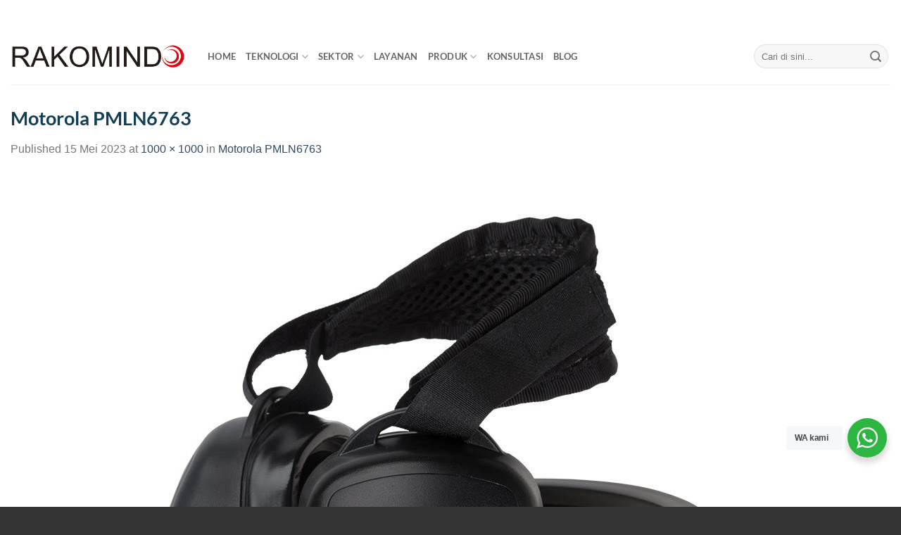

--- FILE ---
content_type: text/html; charset=UTF-8
request_url: https://radiokomunikasi.co.id/?attachment_id=22176
body_size: 14950
content:
<!DOCTYPE html>
<html dir="ltr" lang="en-US" prefix="og: https://ogp.me/ns#" class="loading-site no-js">
<head>
	<meta charset="UTF-8" />
	<link rel="profile" href="https://gmpg.org/xfn/11" />
	<link rel="pingback" href="https://radiokomunikasi.co.id/xmlrpc.php" />

	<script>(function(html){html.className = html.className.replace(/\bno-js\b/,'js')})(document.documentElement);</script>
<title>Motorola PMLN6763 - Radio Komunikasi</title>

		<!-- All in One SEO Pro 4.9.3 - aioseo.com -->
	<meta name="robots" content="max-image-preview:large" />
	<meta name="author" content="admin"/>
	<meta name="google-site-verification" content="gdO19Wv2It6d3_V_XPGFxEB1DILrzbrakd9hYYGHJ3E" />
	<link rel="canonical" href="https://radiokomunikasi.co.id/?attachment_id=22176#main" />
	<meta name="generator" content="All in One SEO Pro (AIOSEO) 4.9.3" />

		<!-- Google tag (gtag.js) -->
<script async src="https://www.googletagmanager.com/gtag/js?id=G-ZQ016JPGFP"></script>
<script>
  window.dataLayer = window.dataLayer || [];
  function gtag(){dataLayer.push(arguments);}
  gtag('js', new Date());

  gtag('config', 'G-ZQ016JPGFP');
</script>
		<meta property="og:locale" content="en_US" />
		<meta property="og:site_name" content="Spesialis Radio Komunikasi - PT Radio Komunikasi Indonesia" />
		<meta property="og:type" content="article" />
		<meta property="og:title" content="Motorola PMLN6763 - Radio Komunikasi" />
		<meta property="og:url" content="https://radiokomunikasi.co.id/?attachment_id=22176#main" />
		<meta property="og:image" content="https://radiokomunikasi.co.id/wp-content/uploads/2023/09/banner-2-scaled.jpg" />
		<meta property="og:image:secure_url" content="https://radiokomunikasi.co.id/wp-content/uploads/2023/09/banner-2-scaled.jpg" />
		<meta property="article:published_time" content="2023-05-15T09:03:20+00:00" />
		<meta property="article:modified_time" content="2023-09-04T05:25:38+00:00" />
		<meta property="article:publisher" content="https://facebook.com/rakomindo" />
		<meta name="twitter:card" content="summary" />
		<meta name="twitter:site" content="@rakomindo" />
		<meta name="twitter:title" content="Motorola PMLN6763 - Radio Komunikasi" />
		<meta name="twitter:image" content="https://radiokomunikasi.co.id/wp-content/uploads/2023/09/banner-2-scaled.jpg" />
		<script type="application/ld+json" class="aioseo-schema">
			{"@context":"https:\/\/schema.org","@graph":[{"@type":"BreadcrumbList","@id":"https:\/\/radiokomunikasi.co.id\/?attachment_id=22176#main#breadcrumblist","itemListElement":[{"@type":"ListItem","@id":"https:\/\/radiokomunikasi.co.id#listItem","position":1,"name":"Home","item":"https:\/\/radiokomunikasi.co.id","nextItem":{"@type":"ListItem","@id":"https:\/\/radiokomunikasi.co.id\/?attachment_id=22176#main#listItem","name":"Motorola PMLN6763"}},{"@type":"ListItem","@id":"https:\/\/radiokomunikasi.co.id\/?attachment_id=22176#main#listItem","position":2,"name":"Motorola PMLN6763","previousItem":{"@type":"ListItem","@id":"https:\/\/radiokomunikasi.co.id#listItem","name":"Home"}}]},{"@type":"Organization","@id":"https:\/\/radiokomunikasi.co.id\/#organization","name":"INSTALASI DAN PEMELIHARAAN JARINGAN RADIO KOMUNIKASI","description":"Perencanaan - Instalasi  & Pemeliharaan","url":"https:\/\/radiokomunikasi.co.id\/","telephone":"+628119048889","foundingDate":"2014-06-09","numberOfEmployees":{"@type":"QuantitativeValue","minValue":25,"maxValue":50},"logo":{"@type":"ImageObject","url":"https:\/\/radiokomunikasi.co.id\/wp-content\/uploads\/2023\/04\/cropped-logo-rki.png","@id":"https:\/\/radiokomunikasi.co.id\/?attachment_id=22176#main\/#organizationLogo","width":512,"height":512,"caption":"cropped-logo-rki-png"},"image":{"@id":"https:\/\/radiokomunikasi.co.id\/?attachment_id=22176#main\/#organizationLogo"},"sameAs":["https:\/\/instagram.com\/rakomindo","https:\/\/pinterest.com\/rakomindo","https:\/\/youtube.com\/rakomindo","https:\/\/linkedin.com\/company\/rakomindo"]},{"@type":"Person","@id":"https:\/\/radiokomunikasi.co.id\/author\/admin\/#author","url":"https:\/\/radiokomunikasi.co.id\/author\/admin\/","name":"admin"},{"@type":"WebPage","@id":"https:\/\/radiokomunikasi.co.id\/?attachment_id=22176#main#webpage","url":"https:\/\/radiokomunikasi.co.id\/?attachment_id=22176#main","name":"Motorola PMLN6763 - Radio Komunikasi","inLanguage":"en-US","isPartOf":{"@id":"https:\/\/radiokomunikasi.co.id\/#website"},"breadcrumb":{"@id":"https:\/\/radiokomunikasi.co.id\/?attachment_id=22176#main#breadcrumblist"},"author":{"@id":"https:\/\/radiokomunikasi.co.id\/author\/admin\/#author"},"creator":{"@id":"https:\/\/radiokomunikasi.co.id\/author\/admin\/#author"},"datePublished":"2023-05-15T16:03:20+07:00","dateModified":"2023-09-04T12:25:38+07:00"},{"@type":"WebSite","@id":"https:\/\/radiokomunikasi.co.id\/#website","url":"https:\/\/radiokomunikasi.co.id\/","name":"PT RADIO KOMUNIKASI INDONESIA","alternateName":"RAKOMINDO","description":"Perencanaan - Instalasi  & Pemeliharaan","inLanguage":"en-US","publisher":{"@id":"https:\/\/radiokomunikasi.co.id\/#organization"}}]}
		</script>
		<!-- All in One SEO Pro -->

<meta name="viewport" content="width=device-width, initial-scale=1" /><link rel='prefetch' href='https://radiokomunikasi.co.id/wp-content/themes/flatsome/assets/js/flatsome.js?ver=e2eddd6c228105dac048' />
<link rel='prefetch' href='https://radiokomunikasi.co.id/wp-content/themes/flatsome/assets/js/chunk.slider.js?ver=3.20.4' />
<link rel='prefetch' href='https://radiokomunikasi.co.id/wp-content/themes/flatsome/assets/js/chunk.popups.js?ver=3.20.4' />
<link rel='prefetch' href='https://radiokomunikasi.co.id/wp-content/themes/flatsome/assets/js/chunk.tooltips.js?ver=3.20.4' />
<link rel='prefetch' href='https://radiokomunikasi.co.id/wp-content/themes/flatsome/assets/js/woocommerce.js?ver=1c9be63d628ff7c3ff4c' />
<link rel="alternate" type="application/rss+xml" title="Radio Komunikasi &raquo; Feed" href="https://radiokomunikasi.co.id/feed/" />
<link rel="alternate" type="application/rss+xml" title="Radio Komunikasi &raquo; Comments Feed" href="https://radiokomunikasi.co.id/comments/feed/" />
<link rel="alternate" type="application/rss+xml" title="Radio Komunikasi &raquo; Motorola PMLN6763 Comments Feed" href="https://radiokomunikasi.co.id/?attachment_id=22176#main/feed/" />
<link rel="alternate" title="oEmbed (JSON)" type="application/json+oembed" href="https://radiokomunikasi.co.id/wp-json/oembed/1.0/embed?url=https%3A%2F%2Fradiokomunikasi.co.id%2F%3Fattachment_id%3D22176%23main" />
<link rel="alternate" title="oEmbed (XML)" type="text/xml+oembed" href="https://radiokomunikasi.co.id/wp-json/oembed/1.0/embed?url=https%3A%2F%2Fradiokomunikasi.co.id%2F%3Fattachment_id%3D22176%23main&#038;format=xml" />
<style id='wp-img-auto-sizes-contain-inline-css' type='text/css'>
img:is([sizes=auto i],[sizes^="auto," i]){contain-intrinsic-size:3000px 1500px}
/*# sourceURL=wp-img-auto-sizes-contain-inline-css */
</style>

<link rel='stylesheet' id='nta-css-popup-css' href='https://radiokomunikasi.co.id/wp-content/plugins/whatsapp-for-wordpress/assets/dist/css/style.css?ver=6.9' type='text/css' media='all' />
<style id='woocommerce-inline-inline-css' type='text/css'>
.woocommerce form .form-row .required { visibility: visible; }
/*# sourceURL=woocommerce-inline-inline-css */
</style>
<link rel='stylesheet' id='flatsome-main-css' href='https://radiokomunikasi.co.id/wp-content/themes/flatsome/assets/css/flatsome.css?ver=3.20.4' type='text/css' media='all' />
<style id='flatsome-main-inline-css' type='text/css'>
@font-face {
				font-family: "fl-icons";
				font-display: block;
				src: url(https://radiokomunikasi.co.id/wp-content/themes/flatsome/assets/css/icons/fl-icons.eot?v=3.20.4);
				src:
					url(https://radiokomunikasi.co.id/wp-content/themes/flatsome/assets/css/icons/fl-icons.eot#iefix?v=3.20.4) format("embedded-opentype"),
					url(https://radiokomunikasi.co.id/wp-content/themes/flatsome/assets/css/icons/fl-icons.woff2?v=3.20.4) format("woff2"),
					url(https://radiokomunikasi.co.id/wp-content/themes/flatsome/assets/css/icons/fl-icons.ttf?v=3.20.4) format("truetype"),
					url(https://radiokomunikasi.co.id/wp-content/themes/flatsome/assets/css/icons/fl-icons.woff?v=3.20.4) format("woff"),
					url(https://radiokomunikasi.co.id/wp-content/themes/flatsome/assets/css/icons/fl-icons.svg?v=3.20.4#fl-icons) format("svg");
			}
/*# sourceURL=flatsome-main-inline-css */
</style>
<link rel='stylesheet' id='flatsome-shop-css' href='https://radiokomunikasi.co.id/wp-content/themes/flatsome/assets/css/flatsome-shop.css?ver=3.20.4' type='text/css' media='all' />
<link rel='stylesheet' id='flatsome-style-css' href='https://radiokomunikasi.co.id/wp-content/themes/flatsome-child/style.css?ver=3.0' type='text/css' media='all' />
<script type="text/javascript" src="https://radiokomunikasi.co.id/wp-includes/js/jquery/jquery.min.js?ver=3.7.1" id="jquery-core-js"></script>
<script type="text/javascript" src="https://radiokomunikasi.co.id/wp-content/plugins/woocommerce/assets/js/jquery-blockui/jquery.blockUI.min.js?ver=2.7.0-wc.10.4.3" id="wc-jquery-blockui-js" data-wp-strategy="defer"></script>
<script type="text/javascript" src="https://radiokomunikasi.co.id/wp-content/plugins/woocommerce/assets/js/js-cookie/js.cookie.min.js?ver=2.1.4-wc.10.4.3" id="wc-js-cookie-js" data-wp-strategy="defer"></script>
<link rel="https://api.w.org/" href="https://radiokomunikasi.co.id/wp-json/" /><link rel="alternate" title="JSON" type="application/json" href="https://radiokomunikasi.co.id/wp-json/wp/v2/media/22176" /><link rel="EditURI" type="application/rsd+xml" title="RSD" href="https://radiokomunikasi.co.id/xmlrpc.php?rsd" />
<meta name="generator" content="WordPress 6.9" />
<meta name="generator" content="WooCommerce 10.4.3" />
<link rel='shortlink' href='https://radiokomunikasi.co.id/?p=22176' />
	<noscript><style>.woocommerce-product-gallery{ opacity: 1 !important; }</style></noscript>
	<link rel="icon" href="https://radiokomunikasi.co.id/wp-content/uploads/2023/04/cropped-logo-rki-32x32.png" sizes="32x32" />
<link rel="icon" href="https://radiokomunikasi.co.id/wp-content/uploads/2023/04/cropped-logo-rki-192x192.png" sizes="192x192" />
<link rel="apple-touch-icon" href="https://radiokomunikasi.co.id/wp-content/uploads/2023/04/cropped-logo-rki-180x180.png" />
<meta name="msapplication-TileImage" content="https://radiokomunikasi.co.id/wp-content/uploads/2023/04/cropped-logo-rki-270x270.png" />
<style id="custom-css" type="text/css">:root {--primary-color: #187bd1;--fs-color-primary: #187bd1;--fs-color-secondary: #C05530;--fs-color-success: #627D47;--fs-color-alert: #b20000;--fs-color-base: #777777;--fs-experimental-link-color: #334862;--fs-experimental-link-color-hover: #111;}.tooltipster-base {--tooltip-color: #fff;--tooltip-bg-color: #000;}.off-canvas-right .mfp-content, .off-canvas-left .mfp-content {--drawer-width: 300px;}.off-canvas .mfp-content.off-canvas-cart {--drawer-width: 360px;}.container-width, .full-width .ubermenu-nav, .container, .row{max-width: 1370px}.row.row-collapse{max-width: 1340px}.row.row-small{max-width: 1362.5px}.row.row-large{max-width: 1400px}.header-main{height: 80px}#logo img{max-height: 80px}#logo{width:250px;}.header-bottom{min-height: 10px}.header-top{min-height: 40px}.transparent .header-main{height: 30px}.transparent #logo img{max-height: 30px}.has-transparent + .page-title:first-of-type,.has-transparent + #main > .page-title,.has-transparent + #main > div > .page-title,.has-transparent + #main .page-header-wrapper:first-of-type .page-title{padding-top: 110px;}.header.show-on-scroll,.stuck .header-main{height:70px!important}.stuck #logo img{max-height: 70px!important}.search-form{ width: 100%;}.header-bg-color {background-color: rgba(255,255,255,0.9)}.header-bottom {background-color: #ffffff}.top-bar-nav > li > a{line-height: 16px }.header-main .nav > li > a{line-height: 16px }.stuck .header-main .nav > li > a{line-height: 50px }.header-bottom-nav > li > a{line-height: 19px }@media (max-width: 549px) {.header-main{height: 70px}#logo img{max-height: 70px}}.nav-dropdown{font-size:100%}.header-top{background-color:rgba(255,255,255,0.9)!important;}h1,h2,h3,h4,h5,h6,.heading-font{color: #123e56;}body{font-size: 100%;}body{font-family: Lato, sans-serif;}body {font-weight: 400;font-style: normal;}.nav > li > a {font-family: Lato, sans-serif;}.mobile-sidebar-levels-2 .nav > li > ul > li > a {font-family: Lato, sans-serif;}.nav > li > a,.mobile-sidebar-levels-2 .nav > li > ul > li > a {font-weight: 700;font-style: normal;}h1,h2,h3,h4,h5,h6,.heading-font, .off-canvas-center .nav-sidebar.nav-vertical > li > a{font-family: Lato, sans-serif;}h1,h2,h3,h4,h5,h6,.heading-font,.banner h1,.banner h2 {font-weight: 700;font-style: normal;}.alt-font{font-family: "Dancing Script", sans-serif;}.alt-font {font-weight: 400!important;font-style: normal!important;}.header:not(.transparent) .top-bar-nav > li > a {color: #4a4949;}.header:not(.transparent) .top-bar-nav.nav > li > a:hover,.header:not(.transparent) .top-bar-nav.nav > li.active > a,.header:not(.transparent) .top-bar-nav.nav > li.current > a,.header:not(.transparent) .top-bar-nav.nav > li > a.active,.header:not(.transparent) .top-bar-nav.nav > li > a.current{color: #878787;}.top-bar-nav.nav-line-bottom > li > a:before,.top-bar-nav.nav-line-grow > li > a:before,.top-bar-nav.nav-line > li > a:before,.top-bar-nav.nav-box > li > a:hover,.top-bar-nav.nav-box > li.active > a,.top-bar-nav.nav-pills > li > a:hover,.top-bar-nav.nav-pills > li.active > a{color:#FFF!important;background-color: #878787;}.header:not(.transparent) .header-bottom-nav.nav > li > a{color: rgba(61,61,61,0.94);}.header:not(.transparent) .header-bottom-nav.nav > li > a:hover,.header:not(.transparent) .header-bottom-nav.nav > li.active > a,.header:not(.transparent) .header-bottom-nav.nav > li.current > a,.header:not(.transparent) .header-bottom-nav.nav > li > a.active,.header:not(.transparent) .header-bottom-nav.nav > li > a.current{color: #7c7c7c;}.header-bottom-nav.nav-line-bottom > li > a:before,.header-bottom-nav.nav-line-grow > li > a:before,.header-bottom-nav.nav-line > li > a:before,.header-bottom-nav.nav-box > li > a:hover,.header-bottom-nav.nav-box > li.active > a,.header-bottom-nav.nav-pills > li > a:hover,.header-bottom-nav.nav-pills > li.active > a{color:#FFF!important;background-color: #7c7c7c;}.widget:where(:not(.widget_shopping_cart)) a{color: #000000;}.widget:where(:not(.widget_shopping_cart)) a:hover{color: #9b9b9b;}.widget .tagcloud a:hover{border-color: #9b9b9b; background-color: #9b9b9b;}.has-equal-box-heights .box-image {padding-top: 100%;}@media screen and (min-width: 550px){.products .box-vertical .box-image{min-width: 405px!important;width: 405px!important;}}.footer-1{background-color: rgba(237,237,237,0.54)}.footer-2{background-color: #ffffff}.absolute-footer, html{background-color: #333333}.nav-vertical-fly-out > li + li {border-top-width: 1px; border-top-style: solid;}/* Custom CSS */body{font-family:Avenir LT W05_35 Light,sans-serif}.nav-dropdown {h1,h2,h3,h4,h5,h6, .heading-font, .off-canvas-center .nav-sidebar.nav-vertical > li > a{font-family: Avenir LT W05_35 Light,sans-serif} background-color: #fff;}.nav-dropdown-has-border .nav-dropdown { border: 0px;}.dark .nav-vertical li li.menu-item-has-children>a, .nav-dark .header-button, .nav-dark .nav-vertical li li.menu-item-has-children>a, .nav-dark .nav>li.html {color: #4a4949;}.dark .nav-vertical li li.menu-item-has-children>a, .dark .nav-vertical-fly-out>li>a, .dark .nav-vertical>li>ul li a, .dark .nav>li.html, .dark .nav>li>a, .nav-dark .is-outline, .nav-dark .nav>li>a, .nav-dark .nav>li>button, .nav-dropdown.dark .nav-column>li>a, .nav-dropdown.dark>li>a { color: #4a4949;}.label-new.menu-item > a:after{content:"New";}.label-hot.menu-item > a:after{content:"Hot";}.label-sale.menu-item > a:after{content:"Sale";}.label-popular.menu-item > a:after{content:"Popular";}</style><style id="kirki-inline-styles">/* latin-ext */
@font-face {
  font-family: 'Lato';
  font-style: normal;
  font-weight: 400;
  font-display: swap;
  src: url(https://radiokomunikasi.co.id/wp-content/fonts/lato/S6uyw4BMUTPHjxAwXjeu.woff2) format('woff2');
  unicode-range: U+0100-02BA, U+02BD-02C5, U+02C7-02CC, U+02CE-02D7, U+02DD-02FF, U+0304, U+0308, U+0329, U+1D00-1DBF, U+1E00-1E9F, U+1EF2-1EFF, U+2020, U+20A0-20AB, U+20AD-20C0, U+2113, U+2C60-2C7F, U+A720-A7FF;
}
/* latin */
@font-face {
  font-family: 'Lato';
  font-style: normal;
  font-weight: 400;
  font-display: swap;
  src: url(https://radiokomunikasi.co.id/wp-content/fonts/lato/S6uyw4BMUTPHjx4wXg.woff2) format('woff2');
  unicode-range: U+0000-00FF, U+0131, U+0152-0153, U+02BB-02BC, U+02C6, U+02DA, U+02DC, U+0304, U+0308, U+0329, U+2000-206F, U+20AC, U+2122, U+2191, U+2193, U+2212, U+2215, U+FEFF, U+FFFD;
}
/* latin-ext */
@font-face {
  font-family: 'Lato';
  font-style: normal;
  font-weight: 700;
  font-display: swap;
  src: url(https://radiokomunikasi.co.id/wp-content/fonts/lato/S6u9w4BMUTPHh6UVSwaPGR_p.woff2) format('woff2');
  unicode-range: U+0100-02BA, U+02BD-02C5, U+02C7-02CC, U+02CE-02D7, U+02DD-02FF, U+0304, U+0308, U+0329, U+1D00-1DBF, U+1E00-1E9F, U+1EF2-1EFF, U+2020, U+20A0-20AB, U+20AD-20C0, U+2113, U+2C60-2C7F, U+A720-A7FF;
}
/* latin */
@font-face {
  font-family: 'Lato';
  font-style: normal;
  font-weight: 700;
  font-display: swap;
  src: url(https://radiokomunikasi.co.id/wp-content/fonts/lato/S6u9w4BMUTPHh6UVSwiPGQ.woff2) format('woff2');
  unicode-range: U+0000-00FF, U+0131, U+0152-0153, U+02BB-02BC, U+02C6, U+02DA, U+02DC, U+0304, U+0308, U+0329, U+2000-206F, U+20AC, U+2122, U+2191, U+2193, U+2212, U+2215, U+FEFF, U+FFFD;
}/* vietnamese */
@font-face {
  font-family: 'Dancing Script';
  font-style: normal;
  font-weight: 400;
  font-display: swap;
  src: url(https://radiokomunikasi.co.id/wp-content/fonts/dancing-script/If2cXTr6YS-zF4S-kcSWSVi_sxjsohD9F50Ruu7BMSo3Rep8ltA.woff2) format('woff2');
  unicode-range: U+0102-0103, U+0110-0111, U+0128-0129, U+0168-0169, U+01A0-01A1, U+01AF-01B0, U+0300-0301, U+0303-0304, U+0308-0309, U+0323, U+0329, U+1EA0-1EF9, U+20AB;
}
/* latin-ext */
@font-face {
  font-family: 'Dancing Script';
  font-style: normal;
  font-weight: 400;
  font-display: swap;
  src: url(https://radiokomunikasi.co.id/wp-content/fonts/dancing-script/If2cXTr6YS-zF4S-kcSWSVi_sxjsohD9F50Ruu7BMSo3ROp8ltA.woff2) format('woff2');
  unicode-range: U+0100-02BA, U+02BD-02C5, U+02C7-02CC, U+02CE-02D7, U+02DD-02FF, U+0304, U+0308, U+0329, U+1D00-1DBF, U+1E00-1E9F, U+1EF2-1EFF, U+2020, U+20A0-20AB, U+20AD-20C0, U+2113, U+2C60-2C7F, U+A720-A7FF;
}
/* latin */
@font-face {
  font-family: 'Dancing Script';
  font-style: normal;
  font-weight: 400;
  font-display: swap;
  src: url(https://radiokomunikasi.co.id/wp-content/fonts/dancing-script/If2cXTr6YS-zF4S-kcSWSVi_sxjsohD9F50Ruu7BMSo3Sup8.woff2) format('woff2');
  unicode-range: U+0000-00FF, U+0131, U+0152-0153, U+02BB-02BC, U+02C6, U+02DA, U+02DC, U+0304, U+0308, U+0329, U+2000-206F, U+20AC, U+2122, U+2191, U+2193, U+2212, U+2215, U+FEFF, U+FFFD;
}</style><link rel='stylesheet' id='wc-blocks-style-css' href='https://radiokomunikasi.co.id/wp-content/plugins/woocommerce/assets/client/blocks/wc-blocks.css?ver=wc-10.4.3' type='text/css' media='all' />
<style id='global-styles-inline-css' type='text/css'>
:root{--wp--preset--aspect-ratio--square: 1;--wp--preset--aspect-ratio--4-3: 4/3;--wp--preset--aspect-ratio--3-4: 3/4;--wp--preset--aspect-ratio--3-2: 3/2;--wp--preset--aspect-ratio--2-3: 2/3;--wp--preset--aspect-ratio--16-9: 16/9;--wp--preset--aspect-ratio--9-16: 9/16;--wp--preset--color--black: #000000;--wp--preset--color--cyan-bluish-gray: #abb8c3;--wp--preset--color--white: #ffffff;--wp--preset--color--pale-pink: #f78da7;--wp--preset--color--vivid-red: #cf2e2e;--wp--preset--color--luminous-vivid-orange: #ff6900;--wp--preset--color--luminous-vivid-amber: #fcb900;--wp--preset--color--light-green-cyan: #7bdcb5;--wp--preset--color--vivid-green-cyan: #00d084;--wp--preset--color--pale-cyan-blue: #8ed1fc;--wp--preset--color--vivid-cyan-blue: #0693e3;--wp--preset--color--vivid-purple: #9b51e0;--wp--preset--color--primary: #187bd1;--wp--preset--color--secondary: #C05530;--wp--preset--color--success: #627D47;--wp--preset--color--alert: #b20000;--wp--preset--gradient--vivid-cyan-blue-to-vivid-purple: linear-gradient(135deg,rgb(6,147,227) 0%,rgb(155,81,224) 100%);--wp--preset--gradient--light-green-cyan-to-vivid-green-cyan: linear-gradient(135deg,rgb(122,220,180) 0%,rgb(0,208,130) 100%);--wp--preset--gradient--luminous-vivid-amber-to-luminous-vivid-orange: linear-gradient(135deg,rgb(252,185,0) 0%,rgb(255,105,0) 100%);--wp--preset--gradient--luminous-vivid-orange-to-vivid-red: linear-gradient(135deg,rgb(255,105,0) 0%,rgb(207,46,46) 100%);--wp--preset--gradient--very-light-gray-to-cyan-bluish-gray: linear-gradient(135deg,rgb(238,238,238) 0%,rgb(169,184,195) 100%);--wp--preset--gradient--cool-to-warm-spectrum: linear-gradient(135deg,rgb(74,234,220) 0%,rgb(151,120,209) 20%,rgb(207,42,186) 40%,rgb(238,44,130) 60%,rgb(251,105,98) 80%,rgb(254,248,76) 100%);--wp--preset--gradient--blush-light-purple: linear-gradient(135deg,rgb(255,206,236) 0%,rgb(152,150,240) 100%);--wp--preset--gradient--blush-bordeaux: linear-gradient(135deg,rgb(254,205,165) 0%,rgb(254,45,45) 50%,rgb(107,0,62) 100%);--wp--preset--gradient--luminous-dusk: linear-gradient(135deg,rgb(255,203,112) 0%,rgb(199,81,192) 50%,rgb(65,88,208) 100%);--wp--preset--gradient--pale-ocean: linear-gradient(135deg,rgb(255,245,203) 0%,rgb(182,227,212) 50%,rgb(51,167,181) 100%);--wp--preset--gradient--electric-grass: linear-gradient(135deg,rgb(202,248,128) 0%,rgb(113,206,126) 100%);--wp--preset--gradient--midnight: linear-gradient(135deg,rgb(2,3,129) 0%,rgb(40,116,252) 100%);--wp--preset--font-size--small: 13px;--wp--preset--font-size--medium: 20px;--wp--preset--font-size--large: 36px;--wp--preset--font-size--x-large: 42px;--wp--preset--spacing--20: 0.44rem;--wp--preset--spacing--30: 0.67rem;--wp--preset--spacing--40: 1rem;--wp--preset--spacing--50: 1.5rem;--wp--preset--spacing--60: 2.25rem;--wp--preset--spacing--70: 3.38rem;--wp--preset--spacing--80: 5.06rem;--wp--preset--shadow--natural: 6px 6px 9px rgba(0, 0, 0, 0.2);--wp--preset--shadow--deep: 12px 12px 50px rgba(0, 0, 0, 0.4);--wp--preset--shadow--sharp: 6px 6px 0px rgba(0, 0, 0, 0.2);--wp--preset--shadow--outlined: 6px 6px 0px -3px rgb(255, 255, 255), 6px 6px rgb(0, 0, 0);--wp--preset--shadow--crisp: 6px 6px 0px rgb(0, 0, 0);}:where(body) { margin: 0; }.wp-site-blocks > .alignleft { float: left; margin-right: 2em; }.wp-site-blocks > .alignright { float: right; margin-left: 2em; }.wp-site-blocks > .aligncenter { justify-content: center; margin-left: auto; margin-right: auto; }:where(.is-layout-flex){gap: 0.5em;}:where(.is-layout-grid){gap: 0.5em;}.is-layout-flow > .alignleft{float: left;margin-inline-start: 0;margin-inline-end: 2em;}.is-layout-flow > .alignright{float: right;margin-inline-start: 2em;margin-inline-end: 0;}.is-layout-flow > .aligncenter{margin-left: auto !important;margin-right: auto !important;}.is-layout-constrained > .alignleft{float: left;margin-inline-start: 0;margin-inline-end: 2em;}.is-layout-constrained > .alignright{float: right;margin-inline-start: 2em;margin-inline-end: 0;}.is-layout-constrained > .aligncenter{margin-left: auto !important;margin-right: auto !important;}.is-layout-constrained > :where(:not(.alignleft):not(.alignright):not(.alignfull)){margin-left: auto !important;margin-right: auto !important;}body .is-layout-flex{display: flex;}.is-layout-flex{flex-wrap: wrap;align-items: center;}.is-layout-flex > :is(*, div){margin: 0;}body .is-layout-grid{display: grid;}.is-layout-grid > :is(*, div){margin: 0;}body{padding-top: 0px;padding-right: 0px;padding-bottom: 0px;padding-left: 0px;}a:where(:not(.wp-element-button)){text-decoration: none;}:root :where(.wp-element-button, .wp-block-button__link){background-color: #32373c;border-width: 0;color: #fff;font-family: inherit;font-size: inherit;font-style: inherit;font-weight: inherit;letter-spacing: inherit;line-height: inherit;padding-top: calc(0.667em + 2px);padding-right: calc(1.333em + 2px);padding-bottom: calc(0.667em + 2px);padding-left: calc(1.333em + 2px);text-decoration: none;text-transform: inherit;}.has-black-color{color: var(--wp--preset--color--black) !important;}.has-cyan-bluish-gray-color{color: var(--wp--preset--color--cyan-bluish-gray) !important;}.has-white-color{color: var(--wp--preset--color--white) !important;}.has-pale-pink-color{color: var(--wp--preset--color--pale-pink) !important;}.has-vivid-red-color{color: var(--wp--preset--color--vivid-red) !important;}.has-luminous-vivid-orange-color{color: var(--wp--preset--color--luminous-vivid-orange) !important;}.has-luminous-vivid-amber-color{color: var(--wp--preset--color--luminous-vivid-amber) !important;}.has-light-green-cyan-color{color: var(--wp--preset--color--light-green-cyan) !important;}.has-vivid-green-cyan-color{color: var(--wp--preset--color--vivid-green-cyan) !important;}.has-pale-cyan-blue-color{color: var(--wp--preset--color--pale-cyan-blue) !important;}.has-vivid-cyan-blue-color{color: var(--wp--preset--color--vivid-cyan-blue) !important;}.has-vivid-purple-color{color: var(--wp--preset--color--vivid-purple) !important;}.has-primary-color{color: var(--wp--preset--color--primary) !important;}.has-secondary-color{color: var(--wp--preset--color--secondary) !important;}.has-success-color{color: var(--wp--preset--color--success) !important;}.has-alert-color{color: var(--wp--preset--color--alert) !important;}.has-black-background-color{background-color: var(--wp--preset--color--black) !important;}.has-cyan-bluish-gray-background-color{background-color: var(--wp--preset--color--cyan-bluish-gray) !important;}.has-white-background-color{background-color: var(--wp--preset--color--white) !important;}.has-pale-pink-background-color{background-color: var(--wp--preset--color--pale-pink) !important;}.has-vivid-red-background-color{background-color: var(--wp--preset--color--vivid-red) !important;}.has-luminous-vivid-orange-background-color{background-color: var(--wp--preset--color--luminous-vivid-orange) !important;}.has-luminous-vivid-amber-background-color{background-color: var(--wp--preset--color--luminous-vivid-amber) !important;}.has-light-green-cyan-background-color{background-color: var(--wp--preset--color--light-green-cyan) !important;}.has-vivid-green-cyan-background-color{background-color: var(--wp--preset--color--vivid-green-cyan) !important;}.has-pale-cyan-blue-background-color{background-color: var(--wp--preset--color--pale-cyan-blue) !important;}.has-vivid-cyan-blue-background-color{background-color: var(--wp--preset--color--vivid-cyan-blue) !important;}.has-vivid-purple-background-color{background-color: var(--wp--preset--color--vivid-purple) !important;}.has-primary-background-color{background-color: var(--wp--preset--color--primary) !important;}.has-secondary-background-color{background-color: var(--wp--preset--color--secondary) !important;}.has-success-background-color{background-color: var(--wp--preset--color--success) !important;}.has-alert-background-color{background-color: var(--wp--preset--color--alert) !important;}.has-black-border-color{border-color: var(--wp--preset--color--black) !important;}.has-cyan-bluish-gray-border-color{border-color: var(--wp--preset--color--cyan-bluish-gray) !important;}.has-white-border-color{border-color: var(--wp--preset--color--white) !important;}.has-pale-pink-border-color{border-color: var(--wp--preset--color--pale-pink) !important;}.has-vivid-red-border-color{border-color: var(--wp--preset--color--vivid-red) !important;}.has-luminous-vivid-orange-border-color{border-color: var(--wp--preset--color--luminous-vivid-orange) !important;}.has-luminous-vivid-amber-border-color{border-color: var(--wp--preset--color--luminous-vivid-amber) !important;}.has-light-green-cyan-border-color{border-color: var(--wp--preset--color--light-green-cyan) !important;}.has-vivid-green-cyan-border-color{border-color: var(--wp--preset--color--vivid-green-cyan) !important;}.has-pale-cyan-blue-border-color{border-color: var(--wp--preset--color--pale-cyan-blue) !important;}.has-vivid-cyan-blue-border-color{border-color: var(--wp--preset--color--vivid-cyan-blue) !important;}.has-vivid-purple-border-color{border-color: var(--wp--preset--color--vivid-purple) !important;}.has-primary-border-color{border-color: var(--wp--preset--color--primary) !important;}.has-secondary-border-color{border-color: var(--wp--preset--color--secondary) !important;}.has-success-border-color{border-color: var(--wp--preset--color--success) !important;}.has-alert-border-color{border-color: var(--wp--preset--color--alert) !important;}.has-vivid-cyan-blue-to-vivid-purple-gradient-background{background: var(--wp--preset--gradient--vivid-cyan-blue-to-vivid-purple) !important;}.has-light-green-cyan-to-vivid-green-cyan-gradient-background{background: var(--wp--preset--gradient--light-green-cyan-to-vivid-green-cyan) !important;}.has-luminous-vivid-amber-to-luminous-vivid-orange-gradient-background{background: var(--wp--preset--gradient--luminous-vivid-amber-to-luminous-vivid-orange) !important;}.has-luminous-vivid-orange-to-vivid-red-gradient-background{background: var(--wp--preset--gradient--luminous-vivid-orange-to-vivid-red) !important;}.has-very-light-gray-to-cyan-bluish-gray-gradient-background{background: var(--wp--preset--gradient--very-light-gray-to-cyan-bluish-gray) !important;}.has-cool-to-warm-spectrum-gradient-background{background: var(--wp--preset--gradient--cool-to-warm-spectrum) !important;}.has-blush-light-purple-gradient-background{background: var(--wp--preset--gradient--blush-light-purple) !important;}.has-blush-bordeaux-gradient-background{background: var(--wp--preset--gradient--blush-bordeaux) !important;}.has-luminous-dusk-gradient-background{background: var(--wp--preset--gradient--luminous-dusk) !important;}.has-pale-ocean-gradient-background{background: var(--wp--preset--gradient--pale-ocean) !important;}.has-electric-grass-gradient-background{background: var(--wp--preset--gradient--electric-grass) !important;}.has-midnight-gradient-background{background: var(--wp--preset--gradient--midnight) !important;}.has-small-font-size{font-size: var(--wp--preset--font-size--small) !important;}.has-medium-font-size{font-size: var(--wp--preset--font-size--medium) !important;}.has-large-font-size{font-size: var(--wp--preset--font-size--large) !important;}.has-x-large-font-size{font-size: var(--wp--preset--font-size--x-large) !important;}
/*# sourceURL=global-styles-inline-css */
</style>
</head>

<body class="attachment wp-singular attachment-template-default single single-attachment postid-22176 attachmentid-22176 attachment-jpeg wp-theme-flatsome wp-child-theme-flatsome-child theme-flatsome woocommerce-no-js full-width lightbox nav-dropdown-has-arrow nav-dropdown-has-shadow nav-dropdown-has-border catalog-mode">


<a class="skip-link screen-reader-text" href="#main">Skip to content</a>

<div id="wrapper">

	<div class="page-loader fixed fill z-top-3 ">
	<div class="page-loader-inner x50 y50 md-y50 md-x50 lg-y50 lg-x50 absolute">
		<div class="page-loader-logo" style="padding-bottom: 30px;">
	    	
<!-- Header logo -->
<a href="https://radiokomunikasi.co.id/" title="Radio Komunikasi - Perencanaan &#8211; Instalasi  &amp; Pemeliharaan" rel="home">
		<img width="1000" height="1000" src="https://radiokomunikasi.co.id/wp-content/uploads/2023/05/pmln6763-1.jpg" class="header-logo-sticky" alt="Radio Komunikasi"/><img width="422" height="69" src="https://radiokomunikasi.co.id/wp-content/uploads/2020/09/rakomindo.png" class="header_logo header-logo" alt="Radio Komunikasi"/><img  width="422" height="69" src="https://radiokomunikasi.co.id/wp-content/uploads/2020/09/rakomindo.png" class="header-logo-dark" alt="Radio Komunikasi"/></a>
	    </div>
		<div class="page-loader-spin"><div class="loading-spin"></div></div>
	</div>
	<style>
		.page-loader{opacity: 0; transition: opacity .3s; transition-delay: .3s;
			background-color: #ffffff;
		}
		.loading-site .page-loader{opacity: .98;}
		.page-loader-logo{max-width: 250px; animation: pageLoadZoom 1.3s ease-out; -webkit-animation: pageLoadZoom 1.3s ease-out;}
		.page-loader-spin{animation: pageLoadZoomSpin 1.3s ease-out;}
		.page-loader-spin .loading-spin{width: 40px; height: 40px; }
		@keyframes pageLoadZoom {
		    0%   {opacity:0; transform: translateY(30px);}
		    100% {opacity:1; transform: translateY(0);}
		}
		@keyframes pageLoadZoomSpin {
		    0%   {opacity:0; transform: translateY(60px);}
		    100% {opacity:1; transform: translateY(0);}
		}
	</style>
</div>

	<header id="header" class="header has-sticky sticky-jump">
		<div class="header-wrapper">
			<div id="top-bar" class="header-top nav-dark">
    <div class="flex-row container">
      <div class="flex-col hide-for-medium flex-left">
          <ul class="nav nav-left medium-nav-center nav-small  nav-">
                        </ul>
      </div>

      <div class="flex-col hide-for-medium flex-center">
          <ul class="nav nav-center nav-small  nav-">
                        </ul>
      </div>

      <div class="flex-col hide-for-medium flex-right">
         <ul class="nav top-bar-nav nav-right nav-small  nav-">
              <li class="html header-social-icons ml-0">
	<div class="social-icons follow-icons" ><a href="http://url" target="_blank" data-label="Facebook" class="icon plain tooltip facebook" title="Follow on Facebook" aria-label="Follow on Facebook" rel="noopener nofollow"><i class="icon-facebook" aria-hidden="true"></i></a><a href="http://url" target="_blank" data-label="Instagram" class="icon plain tooltip instagram" title="Follow on Instagram" aria-label="Follow on Instagram" rel="noopener nofollow"><i class="icon-instagram" aria-hidden="true"></i></a><a href="http://url" data-label="Twitter" target="_blank" class="icon plain tooltip twitter" title="Follow on Twitter" aria-label="Follow on Twitter" rel="noopener nofollow"><i class="icon-twitter" aria-hidden="true"></i></a><a href="mailto:your@email" data-label="E-mail" target="_blank" class="icon plain tooltip email" title="Send us an email" aria-label="Send us an email" rel="nofollow noopener"><i class="icon-envelop" aria-hidden="true"></i></a></div></li>
          </ul>
      </div>

            <div class="flex-col show-for-medium flex-grow">
          <ul class="nav nav-center nav-small mobile-nav  nav-">
              <li class="header-contact-wrapper">
		<ul id="header-contact" class="nav medium-nav-center nav-divided nav-uppercase header-contact">
		
						<li>
			  <a href="mailto:info@radiokomunikasi.com" class="tooltip" title="info@radiokomunikasi.com">
				  <i class="icon-envelop" aria-hidden="true" style="font-size:16px;"></i>			       <span>
			       	Contact			       </span>
			  </a>
			</li>
			
			
						<li>
			  <a href="tel:(021) 4211456" class="tooltip" title="(021) 4211456">
			     <i class="icon-phone" aria-hidden="true" style="font-size:16px;"></i>			      <span>(021) 4211456</span>
			  </a>
			</li>
			
				</ul>
</li>
          </ul>
      </div>
      
    </div>
</div>
<div id="masthead" class="header-main ">
      <div class="header-inner flex-row container logo-left medium-logo-center" role="navigation">

          <!-- Logo -->
          <div id="logo" class="flex-col logo">
            
<!-- Header logo -->
<a href="https://radiokomunikasi.co.id/" title="Radio Komunikasi - Perencanaan &#8211; Instalasi  &amp; Pemeliharaan" rel="home">
		<img width="1000" height="1000" src="https://radiokomunikasi.co.id/wp-content/uploads/2023/05/pmln6763-1.jpg" class="header-logo-sticky" alt="Radio Komunikasi"/><img width="422" height="69" src="https://radiokomunikasi.co.id/wp-content/uploads/2020/09/rakomindo.png" class="header_logo header-logo" alt="Radio Komunikasi"/><img  width="422" height="69" src="https://radiokomunikasi.co.id/wp-content/uploads/2020/09/rakomindo.png" class="header-logo-dark" alt="Radio Komunikasi"/></a>
          </div>

          <!-- Mobile Left Elements -->
          <div class="flex-col show-for-medium flex-left">
            <ul class="mobile-nav nav nav-left ">
              <li class="nav-icon has-icon">
			<a href="#" class="is-small" data-open="#main-menu" data-pos="left" data-bg="main-menu-overlay" role="button" aria-label="Menu" aria-controls="main-menu" aria-expanded="false" aria-haspopup="dialog" data-flatsome-role-button>
			<i class="icon-menu" aria-hidden="true"></i>					</a>
	</li>
            </ul>
          </div>

          <!-- Left Elements -->
          <div class="flex-col hide-for-medium flex-left
            flex-grow">
            <ul class="header-nav header-nav-main nav nav-left  nav-line-bottom nav-uppercase" >
              <li id="menu-item-7215" class="menu-item menu-item-type-post_type menu-item-object-page menu-item-home menu-item-7215 menu-item-design-default"><a href="https://radiokomunikasi.co.id/" class="nav-top-link">Home</a></li>
<li id="menu-item-7406" class="menu-item menu-item-type-post_type menu-item-object-page menu-item-has-children menu-item-7406 menu-item-design-default has-dropdown"><a href="https://radiokomunikasi.co.id/teknologi/" class="nav-top-link" aria-expanded="false" aria-haspopup="menu">Teknologi<i class="icon-angle-down" aria-hidden="true"></i></a>
<ul class="sub-menu nav-dropdown nav-dropdown-bold dropdown-uppercase">
	<li id="menu-item-7523" class="menu-item menu-item-type-post_type menu-item-object-page menu-item-7523"><a href="https://radiokomunikasi.co.id/poc-ht-jarak-jauh/">POC</a></li>
	<li id="menu-item-7411" class="menu-item menu-item-type-post_type menu-item-object-page menu-item-7411"><a href="https://radiokomunikasi.co.id/radio-over-ip/">Radio Over IP</a></li>
	<li id="menu-item-7412" class="menu-item menu-item-type-post_type menu-item-object-page menu-item-7412"><a href="https://radiokomunikasi.co.id/radio-digital/">Radio Digital</a></li>
</ul>
</li>
<li id="menu-item-25175" class="menu-item menu-item-type-custom menu-item-object-custom menu-item-home menu-item-has-children menu-item-25175 menu-item-design-default has-dropdown"><a href="https://radiokomunikasi.co.id/#" class="nav-top-link" aria-expanded="false" aria-haspopup="menu">Sektor<i class="icon-angle-down" aria-hidden="true"></i></a>
<ul class="sub-menu nav-dropdown nav-dropdown-bold dropdown-uppercase">
	<li id="menu-item-25174" class="menu-item menu-item-type-post_type menu-item-object-page menu-item-25174"><a href="https://radiokomunikasi.co.id/hospitality-2/">Hospitality</a></li>
	<li id="menu-item-25172" class="menu-item menu-item-type-post_type menu-item-object-page menu-item-25172"><a href="https://radiokomunikasi.co.id/pertambangan/">Pertambangan</a></li>
	<li id="menu-item-25173" class="menu-item menu-item-type-post_type menu-item-object-page menu-item-25173"><a href="https://radiokomunikasi.co.id/perkebunan/">Perkebunan</a></li>
</ul>
</li>
<li id="menu-item-7343" class="menu-item menu-item-type-post_type menu-item-object-page menu-item-7343 menu-item-design-default"><a href="https://radiokomunikasi.co.id/layanan/" class="nav-top-link">Layanan</a></li>
<li id="menu-item-7217" class="menu-item menu-item-type-post_type menu-item-object-page menu-item-has-children menu-item-7217 menu-item-design-default has-dropdown"><a href="https://radiokomunikasi.co.id/produk/" class="nav-top-link" aria-expanded="false" aria-haspopup="menu">Produk<i class="icon-angle-down" aria-hidden="true"></i></a>
<ul class="sub-menu nav-dropdown nav-dropdown-bold dropdown-uppercase">
	<li id="menu-item-7454" class="menu-item menu-item-type-custom menu-item-object-custom menu-item-7454"><a href="https://radiokomunikasi.co.id/product-category/antena/">Antena</a></li>
	<li id="menu-item-7447" class="menu-item menu-item-type-custom menu-item-object-custom menu-item-7447"><a href="https://radiokomunikasi.co.id/product-category/digital-radio/">Digital Radio</a></li>
	<li id="menu-item-7448" class="menu-item menu-item-type-custom menu-item-object-custom menu-item-7448"><a href="https://radiokomunikasi.co.id/product-category/handy-talky/">Handy Talky</a></li>
	<li id="menu-item-7449" class="menu-item menu-item-type-custom menu-item-object-custom menu-item-7449"><a href="https://radiokomunikasi.co.id/product-category/radio-rig/">Radio Rig</a></li>
	<li id="menu-item-7450" class="menu-item menu-item-type-custom menu-item-object-custom menu-item-7450"><a href="https://radiokomunikasi.co.id/product-category/repeater/">Repeater</a></li>
	<li id="menu-item-7452" class="menu-item menu-item-type-custom menu-item-object-custom menu-item-7452"><a href="https://radiokomunikasi.co.id/product-category/radio-marine/">Radio Marine</a></li>
	<li id="menu-item-7451" class="menu-item menu-item-type-custom menu-item-object-custom menu-item-7451"><a href="https://radiokomunikasi.co.id/product-category/radio-ssb/">Radio SSB</a></li>
	<li id="menu-item-7453" class="menu-item menu-item-type-custom menu-item-object-custom menu-item-7453"><a href="https://radiokomunikasi.co.id/product-category/aksesoris/">Aksesoris</a></li>
</ul>
</li>
<li id="menu-item-21862" class="menu-item menu-item-type-custom menu-item-object-custom menu-item-21862 menu-item-design-default"><a href="https://radiokomunikasi.co.id/konsultasi-gratis-perencanaan-sistem-komunikasi-radio/" class="nav-top-link">Konsultasi</a></li>
<li id="menu-item-7247" class="menu-item menu-item-type-post_type menu-item-object-page current_page_parent menu-item-7247 menu-item-design-default"><a href="https://radiokomunikasi.co.id/blog/" class="nav-top-link">Blog</a></li>
            </ul>
          </div>

          <!-- Right Elements -->
          <div class="flex-col hide-for-medium flex-right">
            <ul class="header-nav header-nav-main nav nav-right  nav-line-bottom nav-uppercase">
              <li class="header-search-form search-form html relative has-icon">
	<div class="header-search-form-wrapper">
		<div class="searchform-wrapper ux-search-box relative form-flat is-normal"><form role="search" method="get" class="searchform" action="https://radiokomunikasi.co.id/">
	<div class="flex-row relative">
						<div class="flex-col flex-grow">
			<label class="screen-reader-text" for="woocommerce-product-search-field-0">Search for:</label>
			<input type="search" id="woocommerce-product-search-field-0" class="search-field mb-0" placeholder="Cari di sini..." value="" name="s" />
			<input type="hidden" name="post_type" value="product" />
					</div>
		<div class="flex-col">
			<button type="submit" value="Search" class="ux-search-submit submit-button secondary button  icon mb-0" aria-label="Submit">
				<i class="icon-search" aria-hidden="true"></i>			</button>
		</div>
	</div>
	<div class="live-search-results text-left z-top"></div>
</form>
</div>	</div>
</li>
            </ul>
          </div>

          <!-- Mobile Right Elements -->
          <div class="flex-col show-for-medium flex-right">
            <ul class="mobile-nav nav nav-right ">
                          </ul>
          </div>

      </div>

            <div class="container"><div class="top-divider full-width"></div></div>
      </div>
<div id="wide-nav" class="header-bottom wide-nav show-for-medium">
    <div class="flex-row container">

            
            
            
                          <div class="flex-col show-for-medium flex-grow">
                  <ul class="nav header-bottom-nav nav-center mobile-nav  nav-size-large">
                      <li class="header-search-form search-form html relative has-icon">
	<div class="header-search-form-wrapper">
		<div class="searchform-wrapper ux-search-box relative form-flat is-normal"><form role="search" method="get" class="searchform" action="https://radiokomunikasi.co.id/">
	<div class="flex-row relative">
						<div class="flex-col flex-grow">
			<label class="screen-reader-text" for="woocommerce-product-search-field-1">Search for:</label>
			<input type="search" id="woocommerce-product-search-field-1" class="search-field mb-0" placeholder="Cari di sini..." value="" name="s" />
			<input type="hidden" name="post_type" value="product" />
					</div>
		<div class="flex-col">
			<button type="submit" value="Search" class="ux-search-submit submit-button secondary button  icon mb-0" aria-label="Submit">
				<i class="icon-search" aria-hidden="true"></i>			</button>
		</div>
	</div>
	<div class="live-search-results text-left z-top"></div>
</form>
</div>	</div>
</li>
                  </ul>
              </div>
            
    </div>
</div>

<div class="header-bg-container fill"><div class="header-bg-image fill"></div><div class="header-bg-color fill"></div></div>		</div>
	</header>

	
	<main id="main" class="">

	<div id="primary" class="content-area image-attachment page-wrapper">
		<div id="content" class="site-content" role="main">
			<div class="row">
				<div class="large-12 columns">

				
					<article id="post-22176" class="post-22176 attachment type-attachment status-inherit hentry">
						<header class="entry-header">
							<h1 class="entry-title">Motorola PMLN6763</h1>

							<div class="entry-meta">
								Published <span class="entry-date"><time class="entry-date" datetime="2023-05-15T16:03:20+07:00">15 Mei 2023</time></span> at <a href="https://radiokomunikasi.co.id/wp-content/uploads/2023/05/pmln6763-1.jpg" title="Link to full-size image">1000 &times; 1000</a> in <a href="https://radiokomunikasi.co.id/produk/motorola-pmln6763/" title="Return to Motorola PMLN6763" rel="gallery">Motorola PMLN6763</a>															</div>
						</header>

						<div class="entry-content">

							<div class="entry-attachment">
								<div class="attachment">
									
									<a href="https://radiokomunikasi.co.id/?attachment_id=22174#main" title="Motorola PMLN6763" rel="attachment"><img width="1000" height="1000" src="https://radiokomunikasi.co.id/wp-content/uploads/2023/05/pmln6763-1.jpg" class="attachment-1200x1200 size-1200x1200" alt="Motorola PMLN6763" decoding="async" fetchpriority="high" srcset="https://radiokomunikasi.co.id/wp-content/uploads/2023/05/pmln6763-1.jpg 1000w, https://radiokomunikasi.co.id/wp-content/uploads/2023/05/pmln6763-1-405x405.jpg 405w, https://radiokomunikasi.co.id/wp-content/uploads/2023/05/pmln6763-1-100x100.jpg 100w, https://radiokomunikasi.co.id/wp-content/uploads/2023/05/pmln6763-1-300x300.jpg 300w, https://radiokomunikasi.co.id/wp-content/uploads/2023/05/pmln6763-1-200x200.jpg 200w, https://radiokomunikasi.co.id/wp-content/uploads/2023/05/pmln6763-1-768x768.jpg 768w" sizes="(max-width: 1000px) 100vw, 1000px" title="Motorola PMLN6763 - Radio Komunikasi" /></a>
								</div>

															</div>

														
						</div>

						<footer class="entry-meta">
															Trackbacks are closed, but you can <a class="comment-link" href="#respond" title="Post a comment">post a comment</a>.																				</footer>


							<nav role="navigation" id="image-navigation" class="navigation-image">
								<div class="nav-previous"><a href='https://radiokomunikasi.co.id/?attachment_id=22175#main'><span class="meta-nav">&larr;</span> Previous</a></div>
								<div class="nav-next"></div>
							</nav>
					</article>

					

<div id="comments" class="comments-area">

	
	
	
		<div id="respond" class="comment-respond">
		<h3 id="reply-title" class="comment-reply-title">Leave a Reply <small><a rel="nofollow" id="cancel-comment-reply-link" href="/?attachment_id=22176#respond" style="display:none;">Cancel reply</a></small></h3><p class="must-log-in">You must be <a href="https://radiokomunikasi.co.id/wp-login.php?redirect_to=https%3A%2F%2Fradiokomunikasi.co.id%2F%3Fattachment_id%3D22176%23main">logged in</a> to post a comment.</p>	</div><!-- #respond -->
	
</div>

							</div>
			</div>
		</div>
	</div>


</main>

<footer id="footer" class="footer-wrapper">

	
<!-- FOOTER 1 -->
<div class="footer-widgets footer footer-1">
		<div class="row large-columns-4 mb-0">
	   		<div id="text-4" class="col pb-0 widget widget_text">			<div class="textwidget"><p><strong>PT. Radio Komunikasi Indonesia</strong><br />
Jl. Ahmad Yani Bypass<br />
Komp. Pertamina Patra II No. 24<br />
Cempaka Putih – Jakarta Pusat 10510<br />
Phone: (021) 4211456<br />
Email: info@radiokomunikasi.com</p>
</div>
		</div>
		<div id="recent-posts-2" class="col pb-0 widget widget_recent_entries">
		<span class="widget-title">Ilmu Radio</span><div class="is-divider small"></div>
		<ul>
											<li>
					<a href="https://radiokomunikasi.co.id/2025/02/19/5-kesalahan-umum-setting-radio-rig/">5 Kesalahan Umum Setting Radio Rig</a>
									</li>
											<li>
					<a href="https://radiokomunikasi.co.id/2025/02/18/cara-kerja-antena-pada-radio-rig/">Cara Kerja Antena Pada Radio Rig</a>
									</li>
											<li>
					<a href="https://radiokomunikasi.co.id/2025/02/17/5-perbedaan-radio-rig-sipil-dan-militer/">5 Perbedaan Radio Rig Sipil dan Militer</a>
									</li>
											<li>
					<a href="https://radiokomunikasi.co.id/2025/02/14/siapa-penemu-radio-sejarah-perkembangannya/">Siapa Penemu Radio? Sejarah &#038; Perkembangannya</a>
									</li>
											<li>
					<a href="https://radiokomunikasi.co.id/2025/02/13/cara-charger-ht-yang-benar/">Cara Charger HT Yang Benar</a>
									</li>
					</ul>

		</div><div id="media_image-6" class="col pb-0 widget widget_media_image"><span class="widget-title">Authorized Dealer</span><div class="is-divider small"></div><img width="200" height="200" src="https://radiokomunikasi.co.id/wp-content/uploads/2020/04/dealer-hytera-200x200.png" class="image wp-image-14341  attachment-thumbnail size-thumbnail" alt="dealer hytera" style="max-width: 100%; height: auto;" title="dealer hytera - Radio Komunikasi" decoding="async" loading="lazy" srcset="https://radiokomunikasi.co.id/wp-content/uploads/2020/04/dealer-hytera-200x200.png 200w, https://radiokomunikasi.co.id/wp-content/uploads/2020/04/dealer-hytera-e1589406452651-100x100.png 100w, https://radiokomunikasi.co.id/wp-content/uploads/2020/04/dealer-hytera-e1589406452651.png 120w" sizes="auto, (max-width: 200px) 100vw, 200px" /></div><div id="media_image-7" class="col pb-0 widget widget_media_image"><span class="widget-title">Autorized Dealer</span><div class="is-divider small"></div><img width="200" height="200" src="https://radiokomunikasi.co.id/wp-content/uploads/2023/09/motorola-200x200.webp" class="image wp-image-23069  attachment-thumbnail size-thumbnail" alt="motorola" style="max-width: 100%; height: auto;" title="motorola - Radio Komunikasi" decoding="async" loading="lazy" srcset="https://radiokomunikasi.co.id/wp-content/uploads/2023/09/motorola-200x200.webp 200w, https://radiokomunikasi.co.id/wp-content/uploads/2023/09/motorola-300x300.webp 300w, https://radiokomunikasi.co.id/wp-content/uploads/2023/09/motorola-768x768.webp 768w, https://radiokomunikasi.co.id/wp-content/uploads/2023/09/motorola-405x405.webp 405w, https://radiokomunikasi.co.id/wp-content/uploads/2023/09/motorola-100x100.webp 100w, https://radiokomunikasi.co.id/wp-content/uploads/2023/09/motorola.webp 1000w" sizes="auto, (max-width: 200px) 100vw, 200px" /></div>		</div>
</div>

<!-- FOOTER 2 -->



<div class="absolute-footer dark medium-text-center small-text-center">
  <div class="container clearfix">

    
    <div class="footer-primary pull-left">
              <div class="menu-information-container"><ul id="menu-information" class="links footer-nav uppercase"><li id="menu-item-5945" class="menu-item menu-item-type-post_type menu-item-object-page menu-item-5945"><a href="https://radiokomunikasi.co.id/cara-pembelian/">Cara Pembelian</a></li>
<li id="menu-item-5946" class="menu-item menu-item-type-post_type menu-item-object-page menu-item-5946"><a href="https://radiokomunikasi.co.id/pengiriman-2/">Pengiriman</a></li>
</ul></div>            <div class="copyright-footer">
        Copyright 2026 ©PT. Radio Komunikasi Indonesia      </div>
          </div>
  </div>
</div>
<button type="button" id="top-link" class="back-to-top button icon invert plain fixed bottom z-1 is-outline circle hide-for-medium" aria-label="Go to top"><i class="icon-angle-up" aria-hidden="true"></i></button>
</footer>

</div>

<div id="main-menu" class="mobile-sidebar no-scrollbar mfp-hide">

	
	<div class="sidebar-menu no-scrollbar ">

		
					<ul class="nav nav-sidebar nav-vertical nav-uppercase" data-tab="1">
				<li class="menu-item menu-item-type-post_type menu-item-object-page menu-item-home menu-item-7215"><a href="https://radiokomunikasi.co.id/">Home</a></li>
<li class="menu-item menu-item-type-post_type menu-item-object-page menu-item-has-children menu-item-7406"><a href="https://radiokomunikasi.co.id/teknologi/">Teknologi</a>
<ul class="sub-menu nav-sidebar-ul children">
	<li class="menu-item menu-item-type-post_type menu-item-object-page menu-item-7523"><a href="https://radiokomunikasi.co.id/poc-ht-jarak-jauh/">POC</a></li>
	<li class="menu-item menu-item-type-post_type menu-item-object-page menu-item-7411"><a href="https://radiokomunikasi.co.id/radio-over-ip/">Radio Over IP</a></li>
	<li class="menu-item menu-item-type-post_type menu-item-object-page menu-item-7412"><a href="https://radiokomunikasi.co.id/radio-digital/">Radio Digital</a></li>
</ul>
</li>
<li class="menu-item menu-item-type-custom menu-item-object-custom menu-item-home menu-item-has-children menu-item-25175"><a href="https://radiokomunikasi.co.id/#">Sektor</a>
<ul class="sub-menu nav-sidebar-ul children">
	<li class="menu-item menu-item-type-post_type menu-item-object-page menu-item-25174"><a href="https://radiokomunikasi.co.id/hospitality-2/">Hospitality</a></li>
	<li class="menu-item menu-item-type-post_type menu-item-object-page menu-item-25172"><a href="https://radiokomunikasi.co.id/pertambangan/">Pertambangan</a></li>
	<li class="menu-item menu-item-type-post_type menu-item-object-page menu-item-25173"><a href="https://radiokomunikasi.co.id/perkebunan/">Perkebunan</a></li>
</ul>
</li>
<li class="menu-item menu-item-type-post_type menu-item-object-page menu-item-7343"><a href="https://radiokomunikasi.co.id/layanan/">Layanan</a></li>
<li class="menu-item menu-item-type-post_type menu-item-object-page menu-item-has-children menu-item-7217"><a href="https://radiokomunikasi.co.id/produk/">Produk</a>
<ul class="sub-menu nav-sidebar-ul children">
	<li class="menu-item menu-item-type-custom menu-item-object-custom menu-item-7454"><a href="https://radiokomunikasi.co.id/product-category/antena/">Antena</a></li>
	<li class="menu-item menu-item-type-custom menu-item-object-custom menu-item-7447"><a href="https://radiokomunikasi.co.id/product-category/digital-radio/">Digital Radio</a></li>
	<li class="menu-item menu-item-type-custom menu-item-object-custom menu-item-7448"><a href="https://radiokomunikasi.co.id/product-category/handy-talky/">Handy Talky</a></li>
	<li class="menu-item menu-item-type-custom menu-item-object-custom menu-item-7449"><a href="https://radiokomunikasi.co.id/product-category/radio-rig/">Radio Rig</a></li>
	<li class="menu-item menu-item-type-custom menu-item-object-custom menu-item-7450"><a href="https://radiokomunikasi.co.id/product-category/repeater/">Repeater</a></li>
	<li class="menu-item menu-item-type-custom menu-item-object-custom menu-item-7452"><a href="https://radiokomunikasi.co.id/product-category/radio-marine/">Radio Marine</a></li>
	<li class="menu-item menu-item-type-custom menu-item-object-custom menu-item-7451"><a href="https://radiokomunikasi.co.id/product-category/radio-ssb/">Radio SSB</a></li>
	<li class="menu-item menu-item-type-custom menu-item-object-custom menu-item-7453"><a href="https://radiokomunikasi.co.id/product-category/aksesoris/">Aksesoris</a></li>
</ul>
</li>
<li class="menu-item menu-item-type-custom menu-item-object-custom menu-item-21862"><a href="https://radiokomunikasi.co.id/konsultasi-gratis-perencanaan-sistem-komunikasi-radio/">Konsultasi</a></li>
<li class="menu-item menu-item-type-post_type menu-item-object-page current_page_parent menu-item-7247"><a href="https://radiokomunikasi.co.id/blog/">Blog</a></li>
			</ul>
		
		
	</div>

	
</div>
<script type="speculationrules">
{"prefetch":[{"source":"document","where":{"and":[{"href_matches":"/*"},{"not":{"href_matches":["/wp-*.php","/wp-admin/*","/wp-content/uploads/*","/wp-content/*","/wp-content/plugins/*","/wp-content/themes/flatsome-child/*","/wp-content/themes/flatsome/*","/*\\?(.+)"]}},{"not":{"selector_matches":"a[rel~=\"nofollow\"]"}},{"not":{"selector_matches":".no-prefetch, .no-prefetch a"}}]},"eagerness":"conservative"}]}
</script>
<div id="wa"></div>	<script type='text/javascript'>
		(function () {
			var c = document.body.className;
			c = c.replace(/woocommerce-no-js/, 'woocommerce-js');
			document.body.className = c;
		})();
	</script>
	<script type="text/javascript" id="woocommerce-js-extra">
/* <![CDATA[ */
var woocommerce_params = {"ajax_url":"/wp-admin/admin-ajax.php","wc_ajax_url":"/?wc-ajax=%%endpoint%%","i18n_password_show":"Show password","i18n_password_hide":"Hide password"};
//# sourceURL=woocommerce-js-extra
/* ]]> */
</script>
<script type="text/javascript" src="https://radiokomunikasi.co.id/wp-content/plugins/woocommerce/assets/js/frontend/woocommerce.min.js?ver=10.4.3" id="woocommerce-js" data-wp-strategy="defer"></script>
<script type="text/javascript" src="https://radiokomunikasi.co.id/wp-content/plugins/whatsapp-for-wordpress/assets/dist/js/njt-whatsapp.js?ver=3.7.3" id="nta-wa-libs-js"></script>
<script type="text/javascript" id="nta-js-global-js-extra">
/* <![CDATA[ */
var njt_wa_global = {"ajax_url":"https://radiokomunikasi.co.id/wp-admin/admin-ajax.php","nonce":"f45cefacd6","defaultAvatarSVG":"\u003Csvg width=\"48px\" height=\"48px\" class=\"nta-whatsapp-default-avatar\" version=\"1.1\" id=\"Layer_1\" xmlns=\"http://www.w3.org/2000/svg\" xmlns:xlink=\"http://www.w3.org/1999/xlink\" x=\"0px\" y=\"0px\"\n            viewBox=\"0 0 512 512\" style=\"enable-background:new 0 0 512 512;\" xml:space=\"preserve\"\u003E\n            \u003Cpath style=\"fill:#EDEDED;\" d=\"M0,512l35.31-128C12.359,344.276,0,300.138,0,254.234C0,114.759,114.759,0,255.117,0\n            S512,114.759,512,254.234S395.476,512,255.117,512c-44.138,0-86.51-14.124-124.469-35.31L0,512z\"/\u003E\n            \u003Cpath style=\"fill:#55CD6C;\" d=\"M137.71,430.786l7.945,4.414c32.662,20.303,70.621,32.662,110.345,32.662\n            c115.641,0,211.862-96.221,211.862-213.628S371.641,44.138,255.117,44.138S44.138,137.71,44.138,254.234\n            c0,40.607,11.476,80.331,32.662,113.876l5.297,7.945l-20.303,74.152L137.71,430.786z\"/\u003E\n            \u003Cpath style=\"fill:#FEFEFE;\" d=\"M187.145,135.945l-16.772-0.883c-5.297,0-10.593,1.766-14.124,5.297\n            c-7.945,7.062-21.186,20.303-24.717,37.959c-6.179,26.483,3.531,58.262,26.483,90.041s67.09,82.979,144.772,105.048\n            c24.717,7.062,44.138,2.648,60.028-7.062c12.359-7.945,20.303-20.303,22.952-33.545l2.648-12.359\n            c0.883-3.531-0.883-7.945-4.414-9.71l-55.614-25.6c-3.531-1.766-7.945-0.883-10.593,2.648l-22.069,28.248\n            c-1.766,1.766-4.414,2.648-7.062,1.766c-15.007-5.297-65.324-26.483-92.69-79.448c-0.883-2.648-0.883-5.297,0.883-7.062\n            l21.186-23.834c1.766-2.648,2.648-6.179,1.766-8.828l-25.6-57.379C193.324,138.593,190.676,135.945,187.145,135.945\"/\u003E\n        \u003C/svg\u003E","defaultAvatarUrl":"https://radiokomunikasi.co.id/wp-content/plugins/whatsapp-for-wordpress/assets/img/whatsapp_logo.svg","timezone":"+07:00","i18n":{"online":"Online","offline":"Offline"},"urlSettings":{"onDesktop":"api","onMobile":"api","openInNewTab":"ON"}};
//# sourceURL=nta-js-global-js-extra
/* ]]> */
</script>
<script type="text/javascript" src="https://radiokomunikasi.co.id/wp-content/plugins/whatsapp-for-wordpress/assets/js/whatsapp-button.js?ver=3.7.3" id="nta-js-global-js"></script>
<script type="text/javascript" src="https://radiokomunikasi.co.id/wp-content/themes/flatsome/inc/extensions/flatsome-instant-page/flatsome-instant-page.js?ver=1.2.1" id="flatsome-instant-page-js"></script>
<script type="text/javascript" src="https://radiokomunikasi.co.id/wp-content/themes/flatsome/assets/js/extensions/flatsome-live-search.js?ver=3.20.4" id="flatsome-live-search-js"></script>
<script type="text/javascript" src="https://radiokomunikasi.co.id/wp-content/plugins/woocommerce/assets/js/sourcebuster/sourcebuster.min.js?ver=10.4.3" id="sourcebuster-js-js"></script>
<script type="text/javascript" id="wc-order-attribution-js-extra">
/* <![CDATA[ */
var wc_order_attribution = {"params":{"lifetime":1.0e-5,"session":30,"base64":false,"ajaxurl":"https://radiokomunikasi.co.id/wp-admin/admin-ajax.php","prefix":"wc_order_attribution_","allowTracking":true},"fields":{"source_type":"current.typ","referrer":"current_add.rf","utm_campaign":"current.cmp","utm_source":"current.src","utm_medium":"current.mdm","utm_content":"current.cnt","utm_id":"current.id","utm_term":"current.trm","utm_source_platform":"current.plt","utm_creative_format":"current.fmt","utm_marketing_tactic":"current.tct","session_entry":"current_add.ep","session_start_time":"current_add.fd","session_pages":"session.pgs","session_count":"udata.vst","user_agent":"udata.uag"}};
//# sourceURL=wc-order-attribution-js-extra
/* ]]> */
</script>
<script type="text/javascript" src="https://radiokomunikasi.co.id/wp-content/plugins/woocommerce/assets/js/frontend/order-attribution.min.js?ver=10.4.3" id="wc-order-attribution-js"></script>
<script type="text/javascript" src="https://radiokomunikasi.co.id/wp-includes/js/hoverIntent.min.js?ver=1.10.2" id="hoverIntent-js"></script>
<script type="text/javascript" id="flatsome-js-js-extra">
/* <![CDATA[ */
var flatsomeVars = {"theme":{"version":"3.20.4"},"ajaxurl":"https://radiokomunikasi.co.id/wp-admin/admin-ajax.php","rtl":"","sticky_height":"70","stickyHeaderHeight":"0","scrollPaddingTop":"0","assets_url":"https://radiokomunikasi.co.id/wp-content/themes/flatsome/assets/","lightbox":{"close_markup":"\u003Cbutton title=\"%title%\" type=\"button\" class=\"mfp-close\"\u003E\u003Csvg xmlns=\"http://www.w3.org/2000/svg\" width=\"28\" height=\"28\" viewBox=\"0 0 24 24\" fill=\"none\" stroke=\"currentColor\" stroke-width=\"2\" stroke-linecap=\"round\" stroke-linejoin=\"round\" class=\"feather feather-x\"\u003E\u003Cline x1=\"18\" y1=\"6\" x2=\"6\" y2=\"18\"\u003E\u003C/line\u003E\u003Cline x1=\"6\" y1=\"6\" x2=\"18\" y2=\"18\"\u003E\u003C/line\u003E\u003C/svg\u003E\u003C/button\u003E","close_btn_inside":false},"user":{"can_edit_pages":false},"i18n":{"mainMenu":"Main Menu","toggleButton":"Toggle"},"options":{"cookie_notice_version":"1","swatches_layout":false,"swatches_disable_deselect":false,"swatches_box_select_event":false,"swatches_box_behavior_selected":false,"swatches_box_update_urls":"1","swatches_box_reset":false,"swatches_box_reset_limited":false,"swatches_box_reset_extent":false,"swatches_box_reset_time":300,"search_result_latency":"0","header_nav_vertical_fly_out_frontpage":1},"is_mini_cart_reveal":"1"};
//# sourceURL=flatsome-js-js-extra
/* ]]> */
</script>
<script type="text/javascript" src="https://radiokomunikasi.co.id/wp-content/themes/flatsome/assets/js/flatsome.js?ver=e2eddd6c228105dac048" id="flatsome-js-js"></script>
<script type="text/javascript" src="https://radiokomunikasi.co.id/wp-content/themes/flatsome/inc/extensions/flatsome-lazy-load/flatsome-lazy-load.js?ver=3.20.4" id="flatsome-lazy-js"></script>
<script type="text/javascript" src="https://radiokomunikasi.co.id/wp-content/themes/flatsome/assets/js/woocommerce.js?ver=1c9be63d628ff7c3ff4c" id="flatsome-theme-woocommerce-js-js"></script>
<script type="text/javascript" src="https://radiokomunikasi.co.id/wp-includes/js/comment-reply.min.js?ver=6.9" id="comment-reply-js" async="async" data-wp-strategy="async" fetchpriority="low"></script>
<script type="text/javascript" id="nta-js-popup-js-extra">
/* <![CDATA[ */
var njt_wa = {"gdprStatus":"","accounts":[{"accountId":14414,"accountName":"Ronald","avatar":"","number":"+628119048889","title":"Sales To Enterprise","predefinedText":"[njwa_page_title]\r\n[njwa_page_url]","willBeBackText":"Jam kerja [njwa_time_work]","dayOffsText":"Pesan anda akan segera saya balas","isAlwaysAvailable":"ON","daysOfWeekWorking":{"sunday":{"isWorkingOnDay":"OFF","workHours":[{"startTime":"08:00","endTime":"17:00"}]},"monday":{"isWorkingOnDay":"ON","workHours":[{"startTime":"08:00","endTime":"17:00"}]},"tuesday":{"isWorkingOnDay":"ON","workHours":[{"startTime":"08:00","endTime":"17:00"}]},"wednesday":{"isWorkingOnDay":"ON","workHours":[{"startTime":"08:00","endTime":"17:00"}]},"thursday":{"isWorkingOnDay":"ON","workHours":[{"startTime":"08:00","endTime":"17:00"}]},"friday":{"isWorkingOnDay":"ON","workHours":[{"startTime":"08:00","endTime":"17:00"}]},"saturday":{"isWorkingOnDay":"ON","workHours":[{"startTime":"08:00","endTime":"15:00"}]}}},{"accountId":14416,"accountName":"Lisa","avatar":"","number":"+628111477192","title":"Sales","predefinedText":"","willBeBackText":"Jam kerja [njwa_time_work]","dayOffsText":"Saya akan segera kembali","isAlwaysAvailable":"ON","daysOfWeekWorking":{"sunday":{"isWorkingOnDay":"OFF","workHours":[{"startTime":"08:00","endTime":"21:00"}]},"monday":{"isWorkingOnDay":"ON","workHours":[{"startTime":"08:00","endTime":"17:00"}]},"tuesday":{"isWorkingOnDay":"ON","workHours":[{"startTime":"08:00","endTime":"17:00"}]},"wednesday":{"isWorkingOnDay":"ON","workHours":[{"startTime":"08:00","endTime":"17:00"}]},"thursday":{"isWorkingOnDay":"ON","workHours":[{"startTime":"08:00","endTime":"17:00"}]},"friday":{"isWorkingOnDay":"ON","workHours":[{"startTime":"08:00","endTime":"17:00"}]},"saturday":{"isWorkingOnDay":"OFF","workHours":[{"startTime":"08:00","endTime":"21:00"}]}}},{"accountId":14417,"accountName":"Novi","avatar":"","number":"+6281281917839","title":"Sales","predefinedText":"[njwa_page_url]","willBeBackText":"Online pada [njwa_time_work]","dayOffsText":"Saya akan segera kembali","isAlwaysAvailable":"ON","daysOfWeekWorking":{"sunday":{"isWorkingOnDay":"OFF","workHours":[{"startTime":"08:00","endTime":"21:00"}]},"monday":{"isWorkingOnDay":"ON","workHours":[{"startTime":"08:00","endTime":"17:00"}]},"tuesday":{"isWorkingOnDay":"ON","workHours":[{"startTime":"08:00","endTime":"17:00"}]},"wednesday":{"isWorkingOnDay":"ON","workHours":[{"startTime":"08:00","endTime":"17:00"}]},"thursday":{"isWorkingOnDay":"ON","workHours":[{"startTime":"08:00","endTime":"17:00"}]},"friday":{"isWorkingOnDay":"ON","workHours":[{"startTime":"08:00","endTime":"17:00"}]},"saturday":{"isWorkingOnDay":"OFF","workHours":[{"startTime":"08:00","endTime":"21:00"}]}}},{"accountId":22588,"accountName":"Service HT","avatar":"","number":"+628118718889","title":"Teknisi","predefinedText":"[njwa_page_title]\r\n[njwa_page_url]","willBeBackText":"I will be back in [njwa_time_work]","dayOffsText":"I will be back soon","isAlwaysAvailable":"ON","daysOfWeekWorking":{"sunday":{"isWorkingOnDay":"OFF","workHours":[{"startTime":"08:00","endTime":"17:30"}]},"monday":{"isWorkingOnDay":"OFF","workHours":[{"startTime":"08:00","endTime":"17:30"}]},"tuesday":{"isWorkingOnDay":"OFF","workHours":[{"startTime":"08:00","endTime":"17:30"}]},"wednesday":{"isWorkingOnDay":"OFF","workHours":[{"startTime":"08:00","endTime":"17:30"}]},"thursday":{"isWorkingOnDay":"OFF","workHours":[{"startTime":"08:00","endTime":"17:30"}]},"friday":{"isWorkingOnDay":"OFF","workHours":[{"startTime":"08:00","endTime":"17:30"}]},"saturday":{"isWorkingOnDay":"OFF","workHours":[{"startTime":"08:00","endTime":"17:30"}]}}}],"options":{"display":{"displayCondition":"excludePages","displayPostCondition":"showAllPost","includePages":[],"excludePages":[],"includePosts":[],"excludePosts":[],"showOnDesktop":"ON","showOnMobile":"ON","time_symbols":"h:m"},"styles":{"title":"Mulai Ngobrol","responseText":"Staf kami akan segera merespon anda","description":"Hi! Klik salah satu nama dibawah untuk chat di \u003Cstrong\u003EWhatsapp\u003C/strong\u003E","backgroundColor":"#2db742","textColor":"#fff","titleSize":18,"accountNameSize":14,"descriptionTextSize":12,"regularTextSize":11,"scrollHeight":"1000","isShowScroll":"ON","isShowResponseText":"OFF","btnLabel":"\u003Cstrong\u003EWA kami\u003C/strong\u003E","btnLabelWidth":"80","btnPosition":"right","btnLeftDistance":"30","btnRightDistance":"20","btnBottomDistance":"70","isShowBtnLabel":"ON","isShowGDPR":"OFF","gdprContent":"Please accept our \u003Ca href=\"https://ninjateam.org/privacy-policy/\"\u003Eprivacy policy\u003C/a\u003E first to start a conversation.","widgetType":"expandable","isShowPoweredBy":"OFF"},"analytics":{"enabledGoogle":"OFF","enabledFacebook":"OFF","enabledGoogleGA4":"OFF","position":"after_short_description","isShow":"ON"},"accounts":{"hideOfflineAgents":"OFF"}}};
//# sourceURL=nta-js-popup-js-extra
/* ]]> */
</script>
<script type="text/javascript" src="https://radiokomunikasi.co.id/wp-content/plugins/whatsapp-for-wordpress/assets/js/whatsapp-popup.js?ver=3.7.3" id="nta-js-popup-js"></script>

<script defer src="https://static.cloudflareinsights.com/beacon.min.js/vcd15cbe7772f49c399c6a5babf22c1241717689176015" integrity="sha512-ZpsOmlRQV6y907TI0dKBHq9Md29nnaEIPlkf84rnaERnq6zvWvPUqr2ft8M1aS28oN72PdrCzSjY4U6VaAw1EQ==" data-cf-beacon='{"version":"2024.11.0","token":"c8eedc5e9ff04691b23a5e58e2f9eb9a","r":1,"server_timing":{"name":{"cfCacheStatus":true,"cfEdge":true,"cfExtPri":true,"cfL4":true,"cfOrigin":true,"cfSpeedBrain":true},"location_startswith":null}}' crossorigin="anonymous"></script>
</body>
</html>


<!-- Page supported by LiteSpeed Cache 7.7 on 2026-01-31 04:43:22 -->